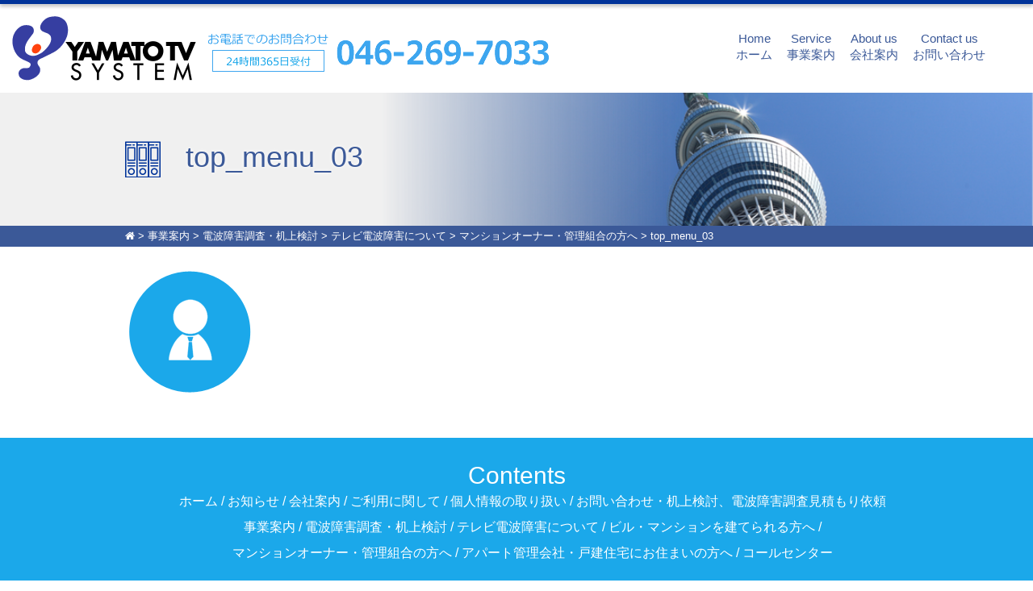

--- FILE ---
content_type: text/html; charset=UTF-8
request_url: https://www.yamatotv.co.jp/service/radio-waves/television/apartment/top_menu_03/
body_size: 7594
content:
<!DOCTYPE html>
<html lang="ja">
  <head>
<!-- Debug: Bootstrap Inserted by WordPress Twitter Bootstrap CSS plugin v3.3.6-1 http://icwp.io/w/ -->
<link rel="stylesheet" type="text/css" href="https://www.yamatotv.co.jp/wp-content/plugins/wordpress-bootstrap-css/resources/bootstrap-3.3.6/css/bootstrap.min.css" />
<!-- / WordPress Twitter Bootstrap CSS Plugin from iControlWP. -->
	<meta name="msvalidate.01" content="CFFBD27509B6CC2FB6EFE8FAD91A508C" />
	<meta charset="UTF-8" />
	<meta http-equiv="Content-Type" content="text/html;charset=UTF-8" />
	<title>大和テレビシステム｜ &raquo; top_menu_03</title>
	
	
	<!--[if lt IE 9]>
<script src="http://css3-mediaqueries-js.googlecode.com/svn/trunk/css3-mediaqueries.js"></script>
<![endif]-->
	
	<meta name='robots' content='max-image-preview:large' />
	<style>img:is([sizes="auto" i], [sizes^="auto," i]) { contain-intrinsic-size: 3000px 1500px }</style>
	<link rel='dns-prefetch' href='//cdn.jsdelivr.net' />
<link rel="alternate" type="application/rss+xml" title="大和テレビシステム &raquo; フィード" href="/feed/" />
<link rel="alternate" type="application/rss+xml" title="大和テレビシステム &raquo; コメントフィード" href="/comments/feed/" />
<link rel="alternate" type="application/rss+xml" title="大和テレビシステム &raquo; top_menu_03 のコメントのフィード" href="/service/radio-waves/television/apartment/top_menu_03/feed/" />
<script type="text/javascript">
/* <![CDATA[ */
window._wpemojiSettings = {"baseUrl":"https:\/\/s.w.org\/images\/core\/emoji\/15.0.3\/72x72\/","ext":".png","svgUrl":"https:\/\/s.w.org\/images\/core\/emoji\/15.0.3\/svg\/","svgExt":".svg","source":{"concatemoji":"https:\/\/www.yamatotv.co.jp\/wp-includes\/js\/wp-emoji-release.min.js?ver=6.7.4"}};
/*! This file is auto-generated */
!function(i,n){var o,s,e;function c(e){try{var t={supportTests:e,timestamp:(new Date).valueOf()};sessionStorage.setItem(o,JSON.stringify(t))}catch(e){}}function p(e,t,n){e.clearRect(0,0,e.canvas.width,e.canvas.height),e.fillText(t,0,0);var t=new Uint32Array(e.getImageData(0,0,e.canvas.width,e.canvas.height).data),r=(e.clearRect(0,0,e.canvas.width,e.canvas.height),e.fillText(n,0,0),new Uint32Array(e.getImageData(0,0,e.canvas.width,e.canvas.height).data));return t.every(function(e,t){return e===r[t]})}function u(e,t,n){switch(t){case"flag":return n(e,"\ud83c\udff3\ufe0f\u200d\u26a7\ufe0f","\ud83c\udff3\ufe0f\u200b\u26a7\ufe0f")?!1:!n(e,"\ud83c\uddfa\ud83c\uddf3","\ud83c\uddfa\u200b\ud83c\uddf3")&&!n(e,"\ud83c\udff4\udb40\udc67\udb40\udc62\udb40\udc65\udb40\udc6e\udb40\udc67\udb40\udc7f","\ud83c\udff4\u200b\udb40\udc67\u200b\udb40\udc62\u200b\udb40\udc65\u200b\udb40\udc6e\u200b\udb40\udc67\u200b\udb40\udc7f");case"emoji":return!n(e,"\ud83d\udc26\u200d\u2b1b","\ud83d\udc26\u200b\u2b1b")}return!1}function f(e,t,n){var r="undefined"!=typeof WorkerGlobalScope&&self instanceof WorkerGlobalScope?new OffscreenCanvas(300,150):i.createElement("canvas"),a=r.getContext("2d",{willReadFrequently:!0}),o=(a.textBaseline="top",a.font="600 32px Arial",{});return e.forEach(function(e){o[e]=t(a,e,n)}),o}function t(e){var t=i.createElement("script");t.src=e,t.defer=!0,i.head.appendChild(t)}"undefined"!=typeof Promise&&(o="wpEmojiSettingsSupports",s=["flag","emoji"],n.supports={everything:!0,everythingExceptFlag:!0},e=new Promise(function(e){i.addEventListener("DOMContentLoaded",e,{once:!0})}),new Promise(function(t){var n=function(){try{var e=JSON.parse(sessionStorage.getItem(o));if("object"==typeof e&&"number"==typeof e.timestamp&&(new Date).valueOf()<e.timestamp+604800&&"object"==typeof e.supportTests)return e.supportTests}catch(e){}return null}();if(!n){if("undefined"!=typeof Worker&&"undefined"!=typeof OffscreenCanvas&&"undefined"!=typeof URL&&URL.createObjectURL&&"undefined"!=typeof Blob)try{var e="postMessage("+f.toString()+"("+[JSON.stringify(s),u.toString(),p.toString()].join(",")+"));",r=new Blob([e],{type:"text/javascript"}),a=new Worker(URL.createObjectURL(r),{name:"wpTestEmojiSupports"});return void(a.onmessage=function(e){c(n=e.data),a.terminate(),t(n)})}catch(e){}c(n=f(s,u,p))}t(n)}).then(function(e){for(var t in e)n.supports[t]=e[t],n.supports.everything=n.supports.everything&&n.supports[t],"flag"!==t&&(n.supports.everythingExceptFlag=n.supports.everythingExceptFlag&&n.supports[t]);n.supports.everythingExceptFlag=n.supports.everythingExceptFlag&&!n.supports.flag,n.DOMReady=!1,n.readyCallback=function(){n.DOMReady=!0}}).then(function(){return e}).then(function(){var e;n.supports.everything||(n.readyCallback(),(e=n.source||{}).concatemoji?t(e.concatemoji):e.wpemoji&&e.twemoji&&(t(e.twemoji),t(e.wpemoji)))}))}((window,document),window._wpemojiSettings);
/* ]]> */
</script>
<style id='wp-emoji-styles-inline-css' type='text/css'>

	img.wp-smiley, img.emoji {
		display: inline !important;
		border: none !important;
		box-shadow: none !important;
		height: 1em !important;
		width: 1em !important;
		margin: 0 0.07em !important;
		vertical-align: -0.1em !important;
		background: none !important;
		padding: 0 !important;
	}
</style>
<link rel='stylesheet' id='wp-block-library-css' href='/wp-includes/css/dist/block-library/style.min.css?ver=6.7.4' type='text/css' media='all' />
<style id='classic-theme-styles-inline-css' type='text/css'>
/*! This file is auto-generated */
.wp-block-button__link{color:#fff;background-color:#32373c;border-radius:9999px;box-shadow:none;text-decoration:none;padding:calc(.667em + 2px) calc(1.333em + 2px);font-size:1.125em}.wp-block-file__button{background:#32373c;color:#fff;text-decoration:none}
</style>
<style id='global-styles-inline-css' type='text/css'>
:root{--wp--preset--aspect-ratio--square: 1;--wp--preset--aspect-ratio--4-3: 4/3;--wp--preset--aspect-ratio--3-4: 3/4;--wp--preset--aspect-ratio--3-2: 3/2;--wp--preset--aspect-ratio--2-3: 2/3;--wp--preset--aspect-ratio--16-9: 16/9;--wp--preset--aspect-ratio--9-16: 9/16;--wp--preset--color--black: #000000;--wp--preset--color--cyan-bluish-gray: #abb8c3;--wp--preset--color--white: #ffffff;--wp--preset--color--pale-pink: #f78da7;--wp--preset--color--vivid-red: #cf2e2e;--wp--preset--color--luminous-vivid-orange: #ff6900;--wp--preset--color--luminous-vivid-amber: #fcb900;--wp--preset--color--light-green-cyan: #7bdcb5;--wp--preset--color--vivid-green-cyan: #00d084;--wp--preset--color--pale-cyan-blue: #8ed1fc;--wp--preset--color--vivid-cyan-blue: #0693e3;--wp--preset--color--vivid-purple: #9b51e0;--wp--preset--gradient--vivid-cyan-blue-to-vivid-purple: linear-gradient(135deg,rgba(6,147,227,1) 0%,rgb(155,81,224) 100%);--wp--preset--gradient--light-green-cyan-to-vivid-green-cyan: linear-gradient(135deg,rgb(122,220,180) 0%,rgb(0,208,130) 100%);--wp--preset--gradient--luminous-vivid-amber-to-luminous-vivid-orange: linear-gradient(135deg,rgba(252,185,0,1) 0%,rgba(255,105,0,1) 100%);--wp--preset--gradient--luminous-vivid-orange-to-vivid-red: linear-gradient(135deg,rgba(255,105,0,1) 0%,rgb(207,46,46) 100%);--wp--preset--gradient--very-light-gray-to-cyan-bluish-gray: linear-gradient(135deg,rgb(238,238,238) 0%,rgb(169,184,195) 100%);--wp--preset--gradient--cool-to-warm-spectrum: linear-gradient(135deg,rgb(74,234,220) 0%,rgb(151,120,209) 20%,rgb(207,42,186) 40%,rgb(238,44,130) 60%,rgb(251,105,98) 80%,rgb(254,248,76) 100%);--wp--preset--gradient--blush-light-purple: linear-gradient(135deg,rgb(255,206,236) 0%,rgb(152,150,240) 100%);--wp--preset--gradient--blush-bordeaux: linear-gradient(135deg,rgb(254,205,165) 0%,rgb(254,45,45) 50%,rgb(107,0,62) 100%);--wp--preset--gradient--luminous-dusk: linear-gradient(135deg,rgb(255,203,112) 0%,rgb(199,81,192) 50%,rgb(65,88,208) 100%);--wp--preset--gradient--pale-ocean: linear-gradient(135deg,rgb(255,245,203) 0%,rgb(182,227,212) 50%,rgb(51,167,181) 100%);--wp--preset--gradient--electric-grass: linear-gradient(135deg,rgb(202,248,128) 0%,rgb(113,206,126) 100%);--wp--preset--gradient--midnight: linear-gradient(135deg,rgb(2,3,129) 0%,rgb(40,116,252) 100%);--wp--preset--font-size--small: 13px;--wp--preset--font-size--medium: 20px;--wp--preset--font-size--large: 36px;--wp--preset--font-size--x-large: 42px;--wp--preset--spacing--20: 0.44rem;--wp--preset--spacing--30: 0.67rem;--wp--preset--spacing--40: 1rem;--wp--preset--spacing--50: 1.5rem;--wp--preset--spacing--60: 2.25rem;--wp--preset--spacing--70: 3.38rem;--wp--preset--spacing--80: 5.06rem;--wp--preset--shadow--natural: 6px 6px 9px rgba(0, 0, 0, 0.2);--wp--preset--shadow--deep: 12px 12px 50px rgba(0, 0, 0, 0.4);--wp--preset--shadow--sharp: 6px 6px 0px rgba(0, 0, 0, 0.2);--wp--preset--shadow--outlined: 6px 6px 0px -3px rgba(255, 255, 255, 1), 6px 6px rgba(0, 0, 0, 1);--wp--preset--shadow--crisp: 6px 6px 0px rgba(0, 0, 0, 1);}:where(.is-layout-flex){gap: 0.5em;}:where(.is-layout-grid){gap: 0.5em;}body .is-layout-flex{display: flex;}.is-layout-flex{flex-wrap: wrap;align-items: center;}.is-layout-flex > :is(*, div){margin: 0;}body .is-layout-grid{display: grid;}.is-layout-grid > :is(*, div){margin: 0;}:where(.wp-block-columns.is-layout-flex){gap: 2em;}:where(.wp-block-columns.is-layout-grid){gap: 2em;}:where(.wp-block-post-template.is-layout-flex){gap: 1.25em;}:where(.wp-block-post-template.is-layout-grid){gap: 1.25em;}.has-black-color{color: var(--wp--preset--color--black) !important;}.has-cyan-bluish-gray-color{color: var(--wp--preset--color--cyan-bluish-gray) !important;}.has-white-color{color: var(--wp--preset--color--white) !important;}.has-pale-pink-color{color: var(--wp--preset--color--pale-pink) !important;}.has-vivid-red-color{color: var(--wp--preset--color--vivid-red) !important;}.has-luminous-vivid-orange-color{color: var(--wp--preset--color--luminous-vivid-orange) !important;}.has-luminous-vivid-amber-color{color: var(--wp--preset--color--luminous-vivid-amber) !important;}.has-light-green-cyan-color{color: var(--wp--preset--color--light-green-cyan) !important;}.has-vivid-green-cyan-color{color: var(--wp--preset--color--vivid-green-cyan) !important;}.has-pale-cyan-blue-color{color: var(--wp--preset--color--pale-cyan-blue) !important;}.has-vivid-cyan-blue-color{color: var(--wp--preset--color--vivid-cyan-blue) !important;}.has-vivid-purple-color{color: var(--wp--preset--color--vivid-purple) !important;}.has-black-background-color{background-color: var(--wp--preset--color--black) !important;}.has-cyan-bluish-gray-background-color{background-color: var(--wp--preset--color--cyan-bluish-gray) !important;}.has-white-background-color{background-color: var(--wp--preset--color--white) !important;}.has-pale-pink-background-color{background-color: var(--wp--preset--color--pale-pink) !important;}.has-vivid-red-background-color{background-color: var(--wp--preset--color--vivid-red) !important;}.has-luminous-vivid-orange-background-color{background-color: var(--wp--preset--color--luminous-vivid-orange) !important;}.has-luminous-vivid-amber-background-color{background-color: var(--wp--preset--color--luminous-vivid-amber) !important;}.has-light-green-cyan-background-color{background-color: var(--wp--preset--color--light-green-cyan) !important;}.has-vivid-green-cyan-background-color{background-color: var(--wp--preset--color--vivid-green-cyan) !important;}.has-pale-cyan-blue-background-color{background-color: var(--wp--preset--color--pale-cyan-blue) !important;}.has-vivid-cyan-blue-background-color{background-color: var(--wp--preset--color--vivid-cyan-blue) !important;}.has-vivid-purple-background-color{background-color: var(--wp--preset--color--vivid-purple) !important;}.has-black-border-color{border-color: var(--wp--preset--color--black) !important;}.has-cyan-bluish-gray-border-color{border-color: var(--wp--preset--color--cyan-bluish-gray) !important;}.has-white-border-color{border-color: var(--wp--preset--color--white) !important;}.has-pale-pink-border-color{border-color: var(--wp--preset--color--pale-pink) !important;}.has-vivid-red-border-color{border-color: var(--wp--preset--color--vivid-red) !important;}.has-luminous-vivid-orange-border-color{border-color: var(--wp--preset--color--luminous-vivid-orange) !important;}.has-luminous-vivid-amber-border-color{border-color: var(--wp--preset--color--luminous-vivid-amber) !important;}.has-light-green-cyan-border-color{border-color: var(--wp--preset--color--light-green-cyan) !important;}.has-vivid-green-cyan-border-color{border-color: var(--wp--preset--color--vivid-green-cyan) !important;}.has-pale-cyan-blue-border-color{border-color: var(--wp--preset--color--pale-cyan-blue) !important;}.has-vivid-cyan-blue-border-color{border-color: var(--wp--preset--color--vivid-cyan-blue) !important;}.has-vivid-purple-border-color{border-color: var(--wp--preset--color--vivid-purple) !important;}.has-vivid-cyan-blue-to-vivid-purple-gradient-background{background: var(--wp--preset--gradient--vivid-cyan-blue-to-vivid-purple) !important;}.has-light-green-cyan-to-vivid-green-cyan-gradient-background{background: var(--wp--preset--gradient--light-green-cyan-to-vivid-green-cyan) !important;}.has-luminous-vivid-amber-to-luminous-vivid-orange-gradient-background{background: var(--wp--preset--gradient--luminous-vivid-amber-to-luminous-vivid-orange) !important;}.has-luminous-vivid-orange-to-vivid-red-gradient-background{background: var(--wp--preset--gradient--luminous-vivid-orange-to-vivid-red) !important;}.has-very-light-gray-to-cyan-bluish-gray-gradient-background{background: var(--wp--preset--gradient--very-light-gray-to-cyan-bluish-gray) !important;}.has-cool-to-warm-spectrum-gradient-background{background: var(--wp--preset--gradient--cool-to-warm-spectrum) !important;}.has-blush-light-purple-gradient-background{background: var(--wp--preset--gradient--blush-light-purple) !important;}.has-blush-bordeaux-gradient-background{background: var(--wp--preset--gradient--blush-bordeaux) !important;}.has-luminous-dusk-gradient-background{background: var(--wp--preset--gradient--luminous-dusk) !important;}.has-pale-ocean-gradient-background{background: var(--wp--preset--gradient--pale-ocean) !important;}.has-electric-grass-gradient-background{background: var(--wp--preset--gradient--electric-grass) !important;}.has-midnight-gradient-background{background: var(--wp--preset--gradient--midnight) !important;}.has-small-font-size{font-size: var(--wp--preset--font-size--small) !important;}.has-medium-font-size{font-size: var(--wp--preset--font-size--medium) !important;}.has-large-font-size{font-size: var(--wp--preset--font-size--large) !important;}.has-x-large-font-size{font-size: var(--wp--preset--font-size--x-large) !important;}
:where(.wp-block-post-template.is-layout-flex){gap: 1.25em;}:where(.wp-block-post-template.is-layout-grid){gap: 1.25em;}
:where(.wp-block-columns.is-layout-flex){gap: 2em;}:where(.wp-block-columns.is-layout-grid){gap: 2em;}
:root :where(.wp-block-pullquote){font-size: 1.5em;line-height: 1.6;}
</style>
<link rel='stylesheet' id='contact-form-7-css' href='/wp-content/plugins/contact-form-7/includes/css/styles.css?ver=4.4.2' type='text/css' media='all' />
<link rel='stylesheet' id='wp-pagenavi-css' href='/wp-content/plugins/wp-pagenavi/pagenavi-css.css?ver=2.70' type='text/css' media='all' />
<link rel='stylesheet' id='func-style-css' href='/wp-content/themes/yt/style.css?ver=6.7.4' type='text/css' media='all' />
<link rel='stylesheet' id='slider-pro-css' href='/wp-content/themes/yt/js/slider-pro/slider-pro.min.css?ver=6.7.4' type='text/css' media='all' />
<link rel='stylesheet' id='bfa-font-awesome-css' href='//cdn.jsdelivr.net/fontawesome/4.7.0/css/font-awesome.min.css?ver=4.7.0' type='text/css' media='all' />
<script type="text/javascript" src="/wp-includes/js/jquery/jquery.min.js?ver=3.7.1" id="jquery-core-js"></script>
<script type="text/javascript" src="/wp-includes/js/jquery/jquery-migrate.min.js?ver=3.4.1" id="jquery-migrate-js"></script>
<script type="text/javascript" src="/wp-content/plugins/wordpress-bootstrap-css/resources/bootstrap-3.3.6/js/bootstrap.min.js?ver=3.3.6-1" id="bootstrap-all-min-js"></script>
<script type="text/javascript" src="/wp-content/themes/yt/js/slider-pro/jquery.sliderPro.min.js?ver=6.7.4" id="sliderPro-js"></script>
<link rel="https://api.w.org/" href="/wp-json/" /><link rel="alternate" title="JSON" type="application/json" href="/wp-json/wp/v2/media/612" /><link rel="EditURI" type="application/rsd+xml" title="RSD" href="/xmlrpc.php?rsd" />
<meta name="generator" content="WordPress 6.7.4" />
<link rel='shortlink' href='/?p=612' />
<link rel="alternate" title="oEmbed (JSON)" type="application/json+oembed" href="/wp-json/oembed/1.0/embed?url=https%3A%2F%2Fwww.yamatotv.co.jp%2Fservice%2Fradio-waves%2Ftelevision%2Fapartment%2Ftop_menu_03%2F" />
<link rel="alternate" title="oEmbed (XML)" type="text/xml+oembed" href="/wp-json/oembed/1.0/embed?url=https%3A%2F%2Fwww.yamatotv.co.jp%2Fservice%2Fradio-waves%2Ftelevision%2Fapartment%2Ftop_menu_03%2F&#038;format=xml" />
<link rel="apple-touch-icon" sizes="57x57" href="/wp2/wp-content/uploads/fbrfg/apple-touch-icon-57x57.png">
<link rel="apple-touch-icon" sizes="60x60" href="/wp2/wp-content/uploads/fbrfg/apple-touch-icon-60x60.png">
<link rel="apple-touch-icon" sizes="72x72" href="/wp2/wp-content/uploads/fbrfg/apple-touch-icon-72x72.png">
<link rel="apple-touch-icon" sizes="76x76" href="/wp2/wp-content/uploads/fbrfg/apple-touch-icon-76x76.png">
<link rel="apple-touch-icon" sizes="114x114" href="/wp2/wp-content/uploads/fbrfg/apple-touch-icon-114x114.png">
<link rel="apple-touch-icon" sizes="120x120" href="/wp2/wp-content/uploads/fbrfg/apple-touch-icon-120x120.png">
<link rel="apple-touch-icon" sizes="144x144" href="/wp2/wp-content/uploads/fbrfg/apple-touch-icon-144x144.png">
<link rel="apple-touch-icon" sizes="152x152" href="/wp2/wp-content/uploads/fbrfg/apple-touch-icon-152x152.png">
<link rel="apple-touch-icon" sizes="180x180" href="/wp2/wp-content/uploads/fbrfg/apple-touch-icon-180x180.png">
<link rel="icon" type="image/png" href="/wp2/wp-content/uploads/fbrfg/favicon-32x32.png" sizes="32x32">
<link rel="icon" type="image/png" href="/wp2/wp-content/uploads/fbrfg/android-chrome-192x192.png" sizes="192x192">
<link rel="icon" type="image/png" href="/wp2/wp-content/uploads/fbrfg/favicon-96x96.png" sizes="96x96">
<link rel="icon" type="image/png" href="/wp2/wp-content/uploads/fbrfg/favicon-16x16.png" sizes="16x16">
<link rel="manifest" href="/wp2/wp-content/uploads/fbrfg/manifest.json">
<link rel="mask-icon" href="/wp2/wp-content/uploads/fbrfg/safari-pinned-tab.svg" color="#5bbad5">
<link rel="shortcut icon" href="/wp2/wp-content/uploads/fbrfg/favicon.ico">
<meta name="msapplication-TileColor" content="#da532c">
<meta name="msapplication-TileImage" content="/wp2/wp-content/uploads/fbrfg/mstile-144x144.png">
<meta name="msapplication-config" content="/wp2/wp-content/uploads/fbrfg/browserconfig.xml">
<meta name="theme-color" content="#ffffff">		<style type="text/css" id="wp-custom-css">
			
span.wpcf7-list-item {
    display: block;
}		</style>
			
	<script type="text/javascript">
  jQuery( document ).ready(function( $ ) {
	$( '#my-slider' ).sliderPro({
	   width: 1000,
	    height: 400,
    arrows: true,//左右の矢印
    buttons: true,//ナビゲーションボタンを出す
    slideDistance:0,//スライド同士の距離
    visibleSize: '100%',//前後のスライドを表示
		});
     
	   


});

     </script>
  </head>
  
  <body class="attachment attachment-template-default attachmentid-612 attachment-png">
	
	<header id="header">
	  <div class="header-border"></div>
	  
	  <div class="container-fluid">
		<div class="row">
		  <div class="col-lg-8">
			
			<div class="logo-area">
			  			  <div class="site-title">
				<a href="/" title="大和テレビシステム" rel="home">
				   <img src="http://www.yamatotv.co.jp/wp-content/uploads/2016/06/image_01.png" alt="大和テレビシステム" /></a>
			  </div>
			  			    <img src="/wp-content/themes/yt/images/0626.png" class="site-contact" alt="" />
			</div><!-- //logo-area -->
			
		  </div>
		   
		  <div class="col-lg-4">
			
			
			
			
			<nav class="navbar" role="navigation">
			  <div class="navbar-header">
				<button type="button" class="navbar-toggle" data-toggle="collapse" data-target=".navbar-ex1-collapse">
				  <span class="sr-only">Toggle navigation</span>
				  <span class="icon-bar"></span>
				  <span class="icon-bar"></span>
				  <span class="icon-bar"></span>
				</button>
			  </div>
			  <div class="collapse navbar-collapse navbar-ex1-collapse text-right">
				<div class="menu-header-container"><ul id="menu-header" class="nav navbar-nav"><li id="menu-item-527" class="menu-item menu-item-type-custom menu-item-object-custom menu-item-home menu-item-527"><a href="http://www.yamatotv.co.jp/"><span class="menu-en">Home</span>ホーム</a></li>
<li id="menu-item-529" class="menu-item menu-item-type-post_type menu-item-object-page menu-item-529"><a href="/service/"><span class="menu-en">Service</span>事業案内</a></li>
<li id="menu-item-530" class="menu-item menu-item-type-post_type menu-item-object-page menu-item-530"><a href="/company/"><span class="menu-en">About us</span>会社案内</a></li>
<li id="menu-item-528" class="menu-item menu-item-type-post_type menu-item-object-page menu-item-528"><a href="/contact/"><span class="menu-en">Contact us</span>お問い合わせ</a></li>
</ul></div>				
			  </div><!-- /.navbar-collapse --> 
			  
			</nav>
			
		  </div>
		</div><!-- r -->
	  </div><!-- c -->
	</header>

<header class="page-header">
  <div class="container">
	
	<h1 class="page-title">top_menu_03</h1>
  </div>
</header>

<div class="breadcrumbs">
  <div class="container">
	<!-- Breadcrumb NavXT 5.4.0 -->
<span property="itemListElement" typeof="ListItem"><a property="item" typeof="WebPage" title="大和テレビシステムへ移動" href="" class="home"><i class="fa fa-home"></i></a><meta property="position" content="1"></span> &gt; <span property="itemListElement" typeof="ListItem"><a property="item" typeof="WebPage" title="事業案内へ移動" href="/service/" class="post post-page"><span property="name">事業案内</span></a><meta property="position" content="2"></span> &gt; <span property="itemListElement" typeof="ListItem"><a property="item" typeof="WebPage" title="電波障害調査・机上検討へ移動" href="/service/radio-waves/" class="post post-page"><span property="name">電波障害調査・机上検討</span></a><meta property="position" content="3"></span> &gt; <span property="itemListElement" typeof="ListItem"><a property="item" typeof="WebPage" title="テレビ電波障害についてへ移動" href="/service/radio-waves/television/" class="post post-page"><span property="name">テレビ電波障害について</span></a><meta property="position" content="4"></span> &gt; <span property="itemListElement" typeof="ListItem"><a property="item" typeof="WebPage" title="マンションオーナー・管理組合の方へへ移動" href="/service/radio-waves/television/apartment/" class="post post-page current-item"><span property="name">マンションオーナー・管理組合の方へ</span></a><meta property="position" content="5"></span> &gt; <span property="itemListElement" typeof="ListItem"><span property="name">top_menu_03</span><meta property="position" content="6"></span>  </div>
</div>

<section id="primary">
  <div id="content" role="main">
	<div class="container">
	  
	  	  <article id="post-612" class="post-612 attachment type-attachment status-inherit hentry">
		

		<div class="entry-content">
			<p class="attachment"><a href='/wp-content/uploads/2014/11/top_menu_03-e1466829677947.png'><img decoding="async" width="158" height="152" src="/wp-content/uploads/2014/11/top_menu_03-e1466829677947.png" class="attachment-medium size-medium" alt="" /></a></p>
					</div><!-- .entry-content -->
	
	</article><!-- #post -->
	  
	  	</div><!-- c -->
  </div><!-- #content -->
</section>



<footer id="footer">
  <div class="section-footer s1 text-center">
	<div class="container">
	  <div class="header">
		<h2 class="title">Contents</h2>
	  </div>
	  <div class="sitemap s1">
		<div class="menu-footer1-container"><ul id="menu-footer1" class="menu"><li id="menu-item-531" class="menu-item menu-item-type-custom menu-item-object-custom menu-item-home menu-item-531"><a href="http://www.yamatotv.co.jp/">ホーム</a></li>
<li id="menu-item-651" class="menu-item menu-item-type-taxonomy menu-item-object-category menu-item-651"><a href="/category/news/">お知らせ</a></li>
<li id="menu-item-534" class="menu-item menu-item-type-post_type menu-item-object-page menu-item-534"><a href="/company/">会社案内</a></li>
<li id="menu-item-675" class="menu-item menu-item-type-post_type menu-item-object-page menu-item-675"><a href="/use/">ご利用に関して</a></li>
<li id="menu-item-676" class="menu-item menu-item-type-post_type menu-item-object-page menu-item-676"><a href="/private/">個人情報の取り扱い</a></li>
<li id="menu-item-532" class="menu-item menu-item-type-post_type menu-item-object-page menu-item-532"><a href="/contact/">お問い合わせ・机上検討、電波障害調査見積もり依頼</a></li>
</ul></div>	  </div>
	  	  <div class="sitemap s2">
		<div class="menu-footer2-container"><ul id="menu-footer2" class="menu"><li id="menu-item-652" class="menu-item menu-item-type-post_type menu-item-object-page menu-item-652"><a href="/service/">事業案内</a></li>
<li id="menu-item-653" class="menu-item menu-item-type-post_type menu-item-object-page menu-item-653"><a href="/service/radio-waves/">電波障害調査・机上検討</a></li>
<li id="menu-item-654" class="menu-item menu-item-type-post_type menu-item-object-page menu-item-654"><a href="/service/radio-waves/television/">テレビ電波障害について</a></li>
<li id="menu-item-658" class="menu-item menu-item-type-post_type menu-item-object-page menu-item-658"><a href="/service/radio-waves/television/building/">ビル・マンションを建てられる方へ</a></li>
<li id="menu-item-662" class="menu-item menu-item-type-post_type menu-item-object-page menu-item-662"><a href="/service/radio-waves/television/apartment/">マンションオーナー・管理組合の方へ</a></li>
<li id="menu-item-655" class="menu-item menu-item-type-post_type menu-item-object-page menu-item-655"><a href="/service/radio-waves/television/management/">アパート管理会社・戸建住宅にお住まいの方へ</a></li>
<li id="menu-item-669" class="menu-item menu-item-type-post_type menu-item-object-page menu-item-669"><a href="/service/call/">コールセンター</a></li>
</ul></div>	  </div>

	  
	</div><!-- c -->
  </div><!-- s -->
  
  <div class="section-footer s2">
	<div class="container">
	  <a href="/contact/" class="btn btn-full text-center">電波障害調査のお申し込みはコチラから <i class="fa fa-play"></i></a>
	</div>
  </div><!-- s -->

  <div class="section-footer s3">
	<div class="container">
	  <div class="row">
		<div class="col-sm-3">
		  <a href="/" title="大和テレビシステム" rel="home">
			<img src="http://www.yamatotv.co.jp/wp-content/uploads/2016/06/image_12.png" alt="大和テレビシステム" />
		  </a>
		</div><!-- col -->	
		<div class="col-sm-6">
		  <a href="tel:046-269-7033"  class="btn-tel"><img src="/wp-content/themes/yt/images/image_13.png" alt="" /></a>
		</div>
		<div class="col-sm-3">
		
		</div>
	  </div><!-- r -->
	  <div class="row">
		<div class="contact-info c1">
		  <address class="contact"><i class="fa fa-map-marker"></i> 本社 〒242-0024 神奈川県⼤和市福⽥ 5670</address>
		  <span class="tel contact"><i class="fa fa-phone"></i> 046-269-7033（代）</span>
		  <span class="fax contact"><i class="fa fa-fax"></i> 046-269-8193</span>
		</div>
		<div class="contact-info c2">
		  <address class="contact"><i class="fa fa-map-marker"></i>　大阪事業所 〒540-0027　大阪府大阪市中央区鎗屋町1-1-11 B-SPACE フクイビル3-A</address>
		  <span class="tel contact"><i class="fa fa-phone"></i> 06-6809-1251</span>
		  <span class="fax contact"><i class="fa fa-fax"></i> 06-6809-1253</span>
		</div>

	  </div>
	</div><!-- c -->
  </div><!-- s -->  
  
  <div class="section-footer s4 copyright">
	<div class="container">
	  <a href="">Copyright Yamato TV LTD. All Rights Reserved.</a>
	</div><!-- c -->
  </div><!-- //footer-copyright -->
  
</footer>

--- FILE ---
content_type: text/css
request_url: https://www.yamatotv.co.jp/wp-content/themes/yt/style.css?ver=6.7.4
body_size: 3346
content:
@charset "utf-8";

/*
Theme Name: tv
Version:1.0.0
Author: 
Theme URI: 
Description: 
*/
body{
    font-size: 16px;
    line-height: 2;
    font-family: 游ゴシック, "Hiragino Kaku Gothic ProN", "Yu Gothic", YuGothic, sans-serif;
    color: black;
}
/* _img */
img {
    max-width:100%;
    height:auto;
}
/* _display */
.placeholer {
    min-height: 300px;
}
.header-border{
    display:block;
}
.contact-info > .contact {
    display: inline-block;
}

.navbar-nav {
    float: right;
    margin-top: 20px;
    font-size: 15px;
    display: block;
    margin: 0 auto;
    float: none;
    text-align: center;
}

span.menu-en {
    display: block;
}

li.menu-item {
    text-align: center;
}

#header {
    /* border-top: 5px solid rgb(0,51,153); */  /* Firefox v3.5+ */
    -moz-box-shadow:5px 5px 4px rgba(0,0,0,0.25);  /* Safari v3.0+ and by Chrome v0.2+ */
    /* -webkit-box-shadow:5px 5px 4px rgba(0,0,0,0.25); */  /* Firefox v4.0+ , Safari v5.1+ , Chrome v10.0+, IE v10+ and by Opera v10.5+ */
    /* box-shadow:5px 5px 4px rgba(0,0,0,0.25); */
    -ms-filter:"progid:DXImageTransform.Microsoft.dropshadow(OffX=5,OffY=5,Color=#40000000,Positive=true)";
    filter:progid:DXImageTransform.Microsoft.dropshadow(OffX=5,OffY=5,Color=#40000000,Positive=true);
}

/* _color */

footer#footer {
    background: #1BA8EA;
}
.home-section .header,
a ,
.section.home-section .title{
        color: #3B5998;
}

.breadcrumbs,
.section-footer.copyright {
    background: #3B5998;

    }
    .sitemap a ,
    .breadcrumbs,
    .breadcrumbs a,
    ul#menu-footer a,
    footer#footer,
.section-footer.copyright  a,
.section-footer.copyright {
    color: white;
}
.header-border {
    height: 5px;
    background: rgb(0,51,153);
    -moz-box-shadow: 5px 5px 4px rgba(0,0,0,0.25);
    -webkit-box-shadow: 5px 5px 4px rgba(0,0,0,0.25);
    box-shadow: 0px 3px 4px rgba(0,0,0,0.25);
    -ms-filter: "progid:DXImageTransform.Microsoft.dropshadow(OffX=5,OffY=5,Color=#40000000,Positive=true)";
    filter: progid:DXImageTransform.Microsoft.dropshadow(OffX=5,OffY=5,Color=#40000000,Positive=true);
}
/* _margin */
address {
    margin: 0;
}

.contact-info.c1 {
    margin-top: 10px;
}
h1.site-title {
    margin: 0;
}
a.btn-tel {
    margin-top: 25px;
    display: inline-block;
}
ul#menu-footer1 {
    margin-bottom: 0px;
}
div#primary,
section#primary {
    margin-bottom: 45px;
}
.page-id-20 div#primary {
    margin-bottom: 1px;
}
.breadcrumbs,
.home-section.s0,
.section-footer.s1,
.section-footer.s2 {
    margin-bottom: 30px;
}

.section.home-section .footer {
    padding: 15px 0;
}
.header-border{
       margin-bottom: 15px;
}
.footer-contactform,
.contact-info {
    margin: 0px 0;
}
.home-section {
    margin-bottom: 1px;
}
.section-footer.s1 {
    padding-top: 30px;
}

.section-footer.s3 {
    padding-bottom: 30px;
}
.section-footer.copyright {
    padding: 5px 0;
}
.entry-header h1,
.entry-header h2,
.page-header h1,
.page-header h2,
.header h1,
.header h2,
.header h3,
.header h4
 {
     margin:0;
 }
 #header 
img.site-contact {
    margin-top: 10px;
}

ul#menu-header {
    margin-top: 10px;
}
 .logo-area {
    margin-bottom: 15px;
}

.home-section .header{
  position:relative;
}


.contact-info > .contact {
 
    margin-right: 10px;
}
.page-id-20
.breadcrumbs{
    margin-bottom:0px;
    border-bottom: 1px solid white;
}
.wrap-btn {
    padding: 30px 0;
}
/* _font */
    .breadcrumbs,
.section-footer.copyright {
    font-size: 13px;
}
.contact-info {
    font-weight: bold;
}

/* _slider */
div#my-slider {
    height: auto;
    width:100%;
}
.sp-slide {
    opacity: 0.5;
}

.sp-slide.sp-selected {
     opacity: 1;
}



/* _list */


ul.list-information {
    padding: 0;
    list-style: none;
}
li.widget ul li,
ul.list-information li{
     padding-left:15px;
     padding:5px 0;
     border-bottom:1px dotted #3B5998;
     position: relative;
     padding-left: 20px;
}
li.widget ul li:before,
ul.list-information li:before{
  content: "\f0da";
  font-family: FontAwesome;
  font-weight: normal;
  display: inline-block;
  margin-left: 0px;
  position: absolute;
  left: 0;
  /* top: 50%; */
}
/* _btn */
a.btn-fb {
    margin-top: 10px;
    display: inline-block;
}
a.btn.btn-full {
    width: 100%;
    padding: 20px 0;
    font-size: 20px;
    color: #1ba8ea;
    background: white;
    border: none;
    font-weight: bold;
    white-space: inherit;
}
input.btn-large,
a.btn.btn-large {
    background: transparent;
    border: 2px solid #3B5998;
    border-radius: 0;
    text-align: center;
    padding: 10px 150px;
    font-size:2rem;
    /* max-width: 100%; */
}
input.btn-large:hover,
a.btn.btn-large:hover {
    background: #3B5998;
    color: white;
}
a.btn.btn-reverse {
    border: 2px solid white;
    border-radius: 0;
    color: white;
    padding: 7px 45px;
}
a.btn.btn-reverse:hover {
    background: white;
    color: #3B5998;
}
a.btn {
    border: 2px solid #3b5998;
    border-radius: 0;
    padding: 7px 45px;
}
a.btn:hover {
   background: #3B5998;
    color: white;
}
/* _box */
.box-service {
    color: white;
    background: #3b5998;
    /* padding: 15px; */
    margin-left: -15px;
    margin-right: -15px;
    min-height: 300px;
}
.box-excerpt {
    margin-bottom: 15px;
    border-bottom: 1px dotted #ccc;
    padding-bottom: 15px;
}
.box-service#p60 {
      background: #FF9E00;
}
.box-service#p539 {
      background: #1BA8EA;
}
.box-service .row > .col-sm-6 {
    /* min-height: 300px; */
    padding-left: 0;
    padding-right: 0;
}
.home-section.s2 .header:before,
.home-section.s1 .header:before 
 {
    content: "";
    display: block;
    border-top: solid 1px #003399;
    width: 100%;
    height: 1px;
    position: absolute;
    top: 50%;
    z-index: 1;
}


.box-servic-inner {
    width: 500px;
    float: right;
    padding: 30px;
    max-width: 100%;
    margin-right: -15px;
}
.home-section.s1 h2.title,
.home-section.s2 h2.title  {
   display: inline-block;
   min-height: 45px;
   padding-left: 75px;
   padding-top: 7px;
   z-index: 70;
   position: relative;
   padding-right: 15px;
}

.home-section.s1 h2.title {
   background: #fff url(images/image_06.png) no-repeat 15px center;
}

.home-section.s2 h2.title {
   background: #ffffff url(images/image_05.png) no-repeat  15px center;
 
}

.home-section .header {
    padding: 45px 0;
}

@media (min-width: 1000px){
.container {
    width:1000px;
}
}
@media (max-width: 1000px){
.container {
    width: 100%;
}
}


/* _header */
.page-header {
    padding: 60px 0;
    border: none;
    background: #F0F0F0 url(images/image_16.png) no-repeat right top;
    min-height: 150px;
    margin: 0;
    background-size: contain;
    text-shadow: 0 0 5px white;
}
/* _tab */
.nav-tabs.nav-justified>li>a,
.nav-tabs.nav-justified>.active>a, .nav-tabs.nav-justified>.active>a:focus, .nav-tabs.nav-justified>.active>a:hover {
    border: none;
    border-radius: 0;
}

.nav-tabs.nav-justified>li>a{
    background:#8196C1;
    color: white;
    border-right: 1px solid white;
    display: block;
}
.nav-tabs.nav-justified>.active>a, .nav-tabs.nav-justified>.active>a:focus, .nav-tabs.nav-justified>.active>a:hover {
 background:#F3F3F6;
 color: inherit;
 display: block;
}
.nav-tabs.nav-justified>li>a:hover {
    background: #3b5998;
}
/* _entry */
.entry-content h2 {
    background: url(images/0624_03.png) no-repeat left bottom;
}
.entry-content h2 {padding-bottom: 15px;margin-bottom: 20px;}
.entry-content table,
.entry-content table > tbody > tr > th,
.entry-content table > thead > tr > td,
.entry-content table > tbody > tr > td {
  border-top:1px solid #D6D6D6;
  border-right:1px solid #D6D6D6;

}
.entry-content table{
  border-bottom:1px solid #D6D6D6;
  border-left:1px solid #D6D6D6;
}

.entry-content table td,
.entry-content table th {
  padding:30px;
}
.entry-content table th {
  background:#F8F8F8
}
.entry-content table tr >th:first-child {
  width:25%;
}
.entry-content table {
  width:100%;
  margin-bottom:30px;
}
.entry-content h3 {
    border-left: #ff9e00 solid 3px;
    padding-left: 15px;
    margin-top: 15px;
    margin-bottom: 20px;
}

.entry-content h4 {
    border-bottom: 1px dotted #ccc;
    padding-bottom: 10px;
}
.entry-content img.alignleft {
    margin-right: 30px;
    float: left;
    margin-bottom: 30px;
}
.entry-content img.alignright {
    margin-left: 30px;
    float: right;
        margin-bottom: 30px;
}
.entry-content img.aligncenter {
   margin: 15px auto;
    display: block;
}
.entry-content h2,
.entry-content h3,
.entry-content h4{
  clear:both;
}
.entry-content table.design2.mt20 tr >th:first-child{
    width: 20%;
}
h1.page-title{
  padding-left:75px;
  min-height: 45px;
  color: #3b5998;
}
h1.page-title {
    background: url(images/0624_04.png) no-repeat left top;
}

.archive h1.page-title ,
.single-post h1.page-title {
    background: url(images/image_05.png) no-repeat left top;
}

/* _widget */
li.widget {
    display: block;
}

h2.widgettitle {
    font-size: 25px;
}
li.widget ul {
    padding:0;
    list-style:none;
}

article.post {
    border-bottom: 1px dotted #3b5998;
    margin-bottom: 30px;
    padding-bottom: 30px;
}
/* _page */

.pagination {
    margin: 15px 0;
}

.pagination ul {
    display: inline-block;
    display: inline;
    margin-bottom: 0;
    margin-left: 0;
 
    zoom: 1;
  
}

.pagination ul > li {
    display: inline;
}

.pagination ul > li > a,.pagination ul > li > span {
    float: left;
    padding: 4px 12px;
    line-height: 20px;
    text-decoration: none;
    background-color: #fff;
    border: 1px solid #ddd;
    border-left-width: 0;
}

.pagination ul > li > a:hover,.pagination ul > li > a:focus,.pagination ul > .active > a,.pagination ul > .active > span {
    background-color: #f5f5f5;
}

.pagination ul > .active > a,.pagination ul > .active > span {
    color: #999;
    cursor: default;
}

.pagination ul > .disabled > span,.pagination ul > .disabled > a,.pagination ul > .disabled > a:hover,.pagination ul > .disabled > a:focus {
    color: #999;
    cursor: default;
    background-color: transparent;
}

.pagination ul > li:first-child > a,.pagination ul > li:first-child > span {
    border-left-width: 1px;
  
}

.pagination ul > li:last-child > a,.pagination ul > li:last-child > span {
   
}

span.m-alert {
    background: #ff420d;
    /* border-radius: 5px; */
    font-size: 12px;
    padding: 2px 4px;
    color: white;
    margin-right: 5px;
}
.lead {
    padding: 30px;
    border: dotted 2px #ff9e00;
}
.tn {
    display: block;
    float: left;
    margin-right: 15px;
    margin-bottom: 15px;
}
.box-excerpt .tn {
    max-width: 200px;
}


.entry-content > h2{
    margin-top: 30px;
}
.entry-content > h2:first-child {
    margin-top: 0;
}
/* _list */
ul#menu-footer1 li ,
ul#menu-footer2 li {
    display: inline-block;
}

ul#menu-footer1 li:after, 
ul#menu-footer2 li:after {
    content:' / ';
}
ul#menu-footer1 li:last-child:after , 
ul#menu-footer2 li:last-child:after {
    content:'';
}
h1.site-title,
img.site-contact {
    display:inline-block;
}
.site-title{
    margin-right:10px;
    /* margin-bottom: 10px; */
    display: inline-block;
}
.nav>li>a {
    padding: 7px;
}


.navbar-nav>li {
    float: none;
    display: inline;
}

.nav>li>a {
    display: inline-block;
}
.navbar-toggle {
    border-color:#003399;
}

.navbar-toggle .icon-bar {
    background-color:#003399;
}
.navbar-toggle:hover {
    border-color:#003399;
    background-color:#003399;
}

.navbar-toggle:hover .icon-bar{
  border-color:white;
  background: white;
}
@media only screen and (max-width:970px){
.box-servic-inner{
  float:none;
}
.logo-area {
    text-align: center;
}


.section-footer.s3 {
    text-align: center;
}

a.btn-tel {
    margin-bottom: 15px;
}
.page-header {
    background: #F0F0F0;
}
.row.row-eq-height {
    display: block;
}
}


.row-eq-height {
  display: -webkit-box;
  display: -webkit-flex;
  display: -ms-flexbox;
  display:         flex;
}
.img-cover {
    background-size: cover;
	    background-position: center center;
}
div#p14120 {
    background: #8295bd;
}
.box-service
.col-sm-6 {
    padding-left: 0;
    padding-right: 0;
}

.row.row-eq-height {
    margin-left: 0;
    margin-right: 0;
}
textarea,
input {
    max-width: 80%;
}
@media only screen and (max-width:1170px){
.logo-area {
    text-align: center;
}


}
